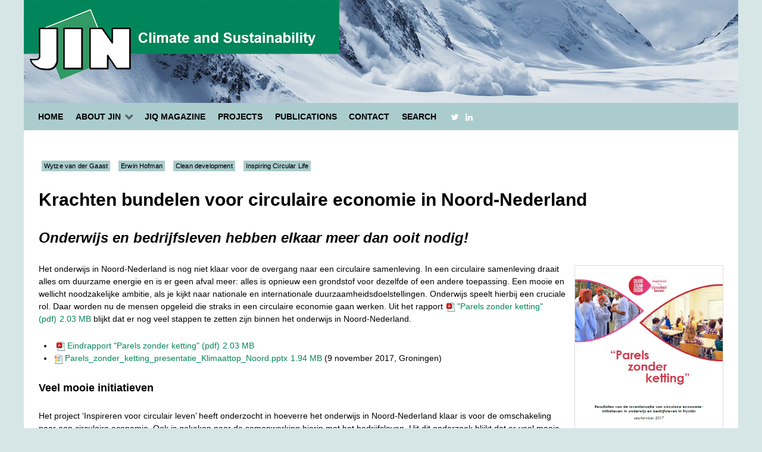

--- FILE ---
content_type: text/html; charset=utf-8
request_url: https://jin.ngo/parelszonderketting
body_size: 5030
content:
<!DOCTYPE html>
<html lang="en-GB" dir="ltr">
        <head>
    
            <meta name="viewport" content="width=device-width, initial-scale=1.0">
        <meta http-equiv="X-UA-Compatible" content="IE=edge" />
        

        
            
    <meta charset="utf-8" />
	<base href="https://jin.ngo/parelszonderketting" />
	<meta name="author" content="Erwin Hofman" />
	<meta name="description" content="Het project ‘Inspireren voor circulair leven’ heeft onderzocht in hoeverre het onderwijs in Noord-Nederland klaar is voor de omschakeling naar een circulaire economie." />
	<meta name="generator" content="MYOB" />
	<title>Resultaten inventarisatie circulaire economie in onderwijs/bedrijfsleven Noord-Nederland - JIN Climate and Sustainability</title>
	<link href="/templates/rt_ambrosia/favicon.ico" rel="shortcut icon" type="image/vnd.microsoft.icon" />
	<link href="/plugins/system/jce/css/content.css?7a8740545ebc27a6c6b41054296b89fb" rel="stylesheet" />
	<link href="/media/gantry5/assets/css/font-awesome.min.css" rel="stylesheet" />
	<link href="/media/gantry5/engines/nucleus/css-compiled/nucleus.css" rel="stylesheet" />
	<link href="/templates/rt_ambrosia/custom/css-compiled/ambrosia_11.css?696ce7dc" rel="stylesheet" />
	<link href="/media/gantry5/assets/css/bootstrap-gantry.css" rel="stylesheet" />
	<link href="/media/gantry5/engines/nucleus/css-compiled/joomla.css" rel="stylesheet" />
	<link href="/media/jui/css/icomoon.css" rel="stylesheet" />
	<link href="/templates/rt_ambrosia/custom/css-compiled/ambrosia-joomla_11.css?696ce7dc" rel="stylesheet" />
	<link href="/templates/rt_ambrosia/custom/css-compiled/custom_11.css?696ce7dc" rel="stylesheet" />
	<style>
</style>
	<script src="/media/jui/js/jquery.min.js?7a8740545ebc27a6c6b41054296b89fb"></script>
	<script src="/media/jui/js/jquery-noconflict.js?7a8740545ebc27a6c6b41054296b89fb"></script>
	<script src="/media/jui/js/jquery-migrate.min.js?7a8740545ebc27a6c6b41054296b89fb"></script>
	<script src="/media/system/js/caption.js?7a8740545ebc27a6c6b41054296b89fb"></script>
	<script src="/media/jui/js/bootstrap.min.js?7a8740545ebc27a6c6b41054296b89fb"></script>
	<script>
jQuery(window).on('load',  function() {
				new JCaption('img.caption');
			});</script>

    <!--[if (gte IE 8)&(lte IE 9)]>
        <script type="text/javascript" src="/media/gantry5/assets/js/html5shiv-printshiv.min.js"></script>
        <link rel="stylesheet" href="/media/gantry5/engines/nucleus/css/nucleus-ie9.css" type="text/css"/>
        <script type="text/javascript" src="/media/gantry5/assets/js/matchmedia.polyfill.js"></script>
        <![endif]-->
                        
</head>

    <body class="gantry site com_content view-article no-layout no-task dir-ltr itemid-325 outline-11 g-offcanvas-left g-default g-style-preset2">
        
                    

        <div id="g-offcanvas"  data-g-offcanvas-swipe="1" data-g-offcanvas-css3="1">
                        <div class="g-grid">                        

        <div class="g-block size-100">
             <div id="mobile-menu-4712-particle" class="g-content g-particle">            <div id="g-mobilemenu-container" data-g-menu-breakpoint="48rem"></div>
            </div>
        </div>
            </div>
    </div>
        <div id="g-page-surround">
            <div class="g-offcanvas-hide g-offcanvas-toggle" role="navigation" data-offcanvas-toggle aria-controls="g-offcanvas" aria-expanded="false"><i class="fa fa-fw fa-bars"></i></div>                        

                                
        <div class="g-container">        <section id="g-top">
                                        <div class="g-grid">                        

        <div class="g-block size-100 nomarginall nopaddingall">
             <div class="g-system-messages">
                                            
<div id="system-message-container">
    </div>

            
    </div>
        </div>
            </div>
            
    </section></div>
                    
        <div class="g-container">        <header id="g-header">
                                        <div class="g-grid">                        

        <div class="g-block size-100 amheader">
             <div class="g-content">
                                    <div class="platform-content"><div class="moduletable  amslider">
						<div class="random-image amslider">
<a href="http://www.jin.ngo">
	<img src="/images/slider/jinheader.jpg" alt="jinheader.jpg" width="1200" height="174" /></a>
</div>
		</div></div>
            
        </div>
        </div>
            </div>
            
    </header></div>
                    
        <div class="g-container">        <section id="g-navigation">
                                        <div class="g-grid">                        

        <div class="g-block size-100 g-ambrosia-menu">
             <div id="menu-8198-particle" class="g-content g-particle">            <nav class="g-main-nav" data-g-hover-expand="true">
        <ul class="g-toplevel">
                                                                                                        
        
                        
        
                
        <li class="g-menu-item g-menu-item-type-component g-menu-item-101 g-standard  ">
            <a class="g-menu-item-container" href="/">
                                                                <span class="g-menu-item-content">
                                    <span class="g-menu-item-title">Home</span>
            
                    </span>
                                                </a>
                                </li>
    
                                                                                        
        
                        
        
                
        <li class="g-menu-item g-menu-item-type-separator g-menu-item-128 g-parent g-standard  ">
            <div class="g-menu-item-container" data-g-menuparent="">                                                                            <span class="g-separator g-menu-item-content">            <span class="g-menu-item-title">About Jin</span>
            </span>
                                            <span class="g-menu-parent-indicator"></span>                            </div>                                            <ul class="g-dropdown g-inactive g-fade g-dropdown-right">
            <li class="g-dropdown-column">
                        <div class="g-grid">
                        <div class="g-block size-100">
            <ul class="g-sublevel">
                <li class="g-level-1 g-go-back">
                    <a class="g-menu-item-container" href="#" data-g-menuparent=""><span>Back</span></a>
                </li>
                                                                                                            
        
                        
        
                
        <li class="g-menu-item g-menu-item-type-component g-menu-item-133  ">
            <a class="g-menu-item-container" href="/about-jin/who-we-are">
                                                                <span class="g-menu-item-content">
                                    <span class="g-menu-item-title">Who we are</span>
            
                    </span>
                                                </a>
                                </li>
    
                                                                                        
        
                        
        
                
        <li class="g-menu-item g-menu-item-type-component g-menu-item-135 g-parent g-menu-item-link-parent ">
            <a class="g-menu-item-container" href="/about-jin/jin-team">
                                                                <span class="g-menu-item-content">
                                    <span class="g-menu-item-title">JIN Team</span>
            
                    </span>
                    <span class="g-menu-parent-indicator" data-g-menuparent=""></span>                            </a>
                                                        <ul class="g-dropdown g-inactive g-fade g-dropdown-right">
            <li class="g-dropdown-column">
                        <div class="g-grid">
                        <div class="g-block size-100">
            <ul class="g-sublevel">
                <li class="g-level-2 g-go-back">
                    <a class="g-menu-item-container" href="#" data-g-menuparent=""><span>Back</span></a>
                </li>
                                                                                                            
        
                        
        
                
        <li class="g-menu-item g-menu-item-type-component g-menu-item-136  ">
            <a class="g-menu-item-container" href="/about-jin/jin-team/catrinus-j-jepma">
                                                                <span class="g-menu-item-content">
                                    <span class="g-menu-item-title">Catrinus J. Jepma</span>
            
                    </span>
                                                </a>
                                </li>
    
                                                                                        
        
                        
        
                
        <li class="g-menu-item g-menu-item-type-component g-menu-item-137  ">
            <a class="g-menu-item-container" href="/about-jin/jin-team/wytze-van-der-gaast">
                                                                <span class="g-menu-item-content">
                                    <span class="g-menu-item-title">Wytze van der Gaast</span>
            
                    </span>
                                                </a>
                                </li>
    
                                                                                        
        
                        
        
                
        <li class="g-menu-item g-menu-item-type-component g-menu-item-138  ">
            <a class="g-menu-item-container" href="/about-jin/jin-team/eise-spijker">
                                                                <span class="g-menu-item-content">
                                    <span class="g-menu-item-title">Eise Spijker</span>
            
                    </span>
                                                </a>
                                </li>
    
                                                                                        
        
                        
        
                
        <li class="g-menu-item g-menu-item-type-component g-menu-item-350  ">
            <a class="g-menu-item-container" href="/about-jin/jin-team/carlos">
                                                                <span class="g-menu-item-content">
                                    <span class="g-menu-item-title">Carlos Gil Picón</span>
            
                    </span>
                                                </a>
                                </li>
    
    
            </ul>
        </div>
            </div>

            </li>
        </ul>
            </li>
    
                                                                                        
        
                        
        
                
        <li class="g-menu-item g-menu-item-type-component g-menu-item-199  ">
            <a class="g-menu-item-container" href="/about-jin/network">
                                                                <span class="g-menu-item-content">
                                    <span class="g-menu-item-title">Our network</span>
            
                    </span>
                                                </a>
                                </li>
    
    
            </ul>
        </div>
            </div>

            </li>
        </ul>
            </li>
    
                                                                                        
        
                        
        
                
        <li class="g-menu-item g-menu-item-type-component g-menu-item-129 g-standard  ">
            <a class="g-menu-item-container" href="/jiq-magazine">
                                                                <span class="g-menu-item-content">
                                    <span class="g-menu-item-title">Jiq Magazine</span>
            
                    </span>
                                                </a>
                                </li>
    
                                                                                        
        
                        
        
                
        <li class="g-menu-item g-menu-item-type-component g-menu-item-130 g-standard  ">
            <a class="g-menu-item-container" href="/projects">
                                                                <span class="g-menu-item-content">
                                    <span class="g-menu-item-title">Projects</span>
            
                    </span>
                                                </a>
                                </li>
    
                                                                                        
        
                        
        
                
        <li class="g-menu-item g-menu-item-type-component g-menu-item-131 g-standard  ">
            <a class="g-menu-item-container" href="/publications">
                                                                <span class="g-menu-item-content">
                                    <span class="g-menu-item-title">Publications</span>
            
                    </span>
                                                </a>
                                </li>
    
                                                                                        
        
                        
        
                
        <li class="g-menu-item g-menu-item-type-component g-menu-item-132 g-standard  ">
            <a class="g-menu-item-container" href="/contact">
                                                                <span class="g-menu-item-content">
                                    <span class="g-menu-item-title">Contact</span>
            
                    </span>
                                                </a>
                                </li>
    
                                                                                        
        
                        
        
                
        <li class="g-menu-item g-menu-item-type-component g-menu-item-145 g-standard  ">
            <a class="g-menu-item-container" href="/zoeken">
                                                                <span class="g-menu-item-content">
                                    <span class="g-menu-item-title">Search</span>
            
                    </span>
                                                </a>
                                </li>
    
                                                                                        
        
                        
        
                
        <li class="g-menu-item g-menu-item-type-particle g-menu-item---particle-UfFHo g-standard  ">
            <div class="g-menu-item-container" data-g-menuparent="">                                                                                        <div class="menu-item-particle">
        	    <div class="g-social social">
                    <a target="_blank" href="https://twitter.com/jin_climate" title="">
                <span class="fa fa-twitter"></span>
                <span class="g-social-text"></span>
            </a>
                    <a target="_blank" href="https://www.linkedin.com/company/joint-implementation-network" title="">
                <span class="fa fa-linkedin"></span>
                <span class="g-social-text"></span>
            </a>
            </div>
    </div>

                                                                        </div>                    </li>
    
    
        </ul>
    </nav>
            </div>
        </div>
            </div>
            
    </section></div>
                
                                
    
    
            <div class="g-container">    <section id="g-container-8194" class="g-wrapper">
                            <div class="g-grid">                        

        <div class="g-block size-100">
             <section id="g-mainbar">
                                        <div class="g-grid">                        

        <div class="g-block size-100 ampagecontent">
             <div class="g-content">
                                                            <div class="platform-content row-fluid"><div class="span12"><div class="item-page" itemscope itemtype="https://schema.org/Article">
	<meta itemprop="inLanguage" content="en-GB" />
	
		
						
		
	
			
			<ul class="tags inline">
																	<li class="tag-26 tag-list0" itemprop="keywords">
					<a href="/about-jin/jin-team/wytze-van-der-gaast" class="label label-info">
						Wytze van der Gaast					</a>
				</li>
																				<li class="tag-29 tag-list1" itemprop="keywords">
					<a href="/component/tags/tag/erwin" class="label label-info">
						Erwin Hofman					</a>
				</li>
																				<li class="tag-39 tag-list2" itemprop="keywords">
					<a href="/component/tags/tag/clean-development" class="label label-info">
						Clean development					</a>
				</li>
																				<li class="tag-55 tag-list3" itemprop="keywords">
					<a href="/component/tags/tag/duurzaamdoor" class="label label-info">
						Inspiring Circular Life					</a>
				</li>
						</ul>
	
		
								<div itemprop="articleBody">
		<h2>Krachten bundelen voor circulaire economie in Noord-Nederland</h2>
<h3><em>Onderwijs en bedrijfsleven hebben elkaar meer dan ooit nodig!</em></h3>
<p><a href="/images/jin/publications/IvCL_eindrapport_Parels_zonder_ketting.pdf" class="wf_file"><img src="/images/jin/pictures/Voorpagina_IvCL_eindrapport.PNG" alt="Voorpagina IvCL eindrapport" width="250" height="349" style="margin-left: 10px; margin-top: 4px; border: 1px solid #dedede; float: right;" /></a>Het onderwijs in Noord-Nederland is nog niet klaar voor de overgang naar een circulaire samenleving. In een circulaire samenleving draait alles om duurzame energie en is er geen afval meer: alles is opnieuw een grondstof voor dezelfde of een andere toepassing. Een mooie en wellicht noodzakelijke ambitie, als je kijkt naar nationale en internationale duurzaamheidsdoelstellingen. Onderwijs speelt hierbij een cruciale rol. Daar worden nu de mensen opgeleid die straks in een circulaire economie gaan werken. Uit het rapport&nbsp;<a href="/images/jin/publications/IvCL_eindrapport_Parels_zonder_ketting.pdf" class="wf_file"><img src="/media/jce/icons/pdf.png" alt="pdf" class="wf_file_icon" style="border: 0px none; vertical-align: middle; max-width: inherit;" /><span class="wf_file_text">"Parels zonder ketting" (pdf)</span><span class="wf_file_size" style="margin-left: 5px;">2.03 MB</span></a> blijkt dat er nog veel stappen te zetten zijn binnen het onderwijs in Noord-Nederland.</p>
<ul>
<li>&nbsp;<a href="/images/jin/publications/IvCL_eindrapport_Parels_zonder_ketting.pdf" class="wf_file"><img src="/media/jce/icons/pdf.png" alt="pdf" class="wf_file_icon" style="border: 0px none; vertical-align: middle; max-width: inherit;" /><span class="wf_file_text">Eindrapport "Parels zonder ketting" (pdf)</span><span class="wf_file_size" style="margin-left: 5px;">2.03 MB</span></a></li>
<li><a href="/images/jin/publications/Parels_zonder_ketting_presentatie_Klimaattop_Noord.pptx" class="wf_file" title="Presentatie Klimaattop Noord"><img src="/media/jce/icons/office.png" alt="pptx" class="wf_file_icon" style="border: 0px; vertical-align: middle; max-width: inherit;" /><span class="wf_file_text">Parels_zonder_ketting_presentatie_Klimaattop_Noord.pptx</span><span class="wf_file_size" style="margin-left: 5px;">1.94 MB</span></a> (9 november 2017, Groningen)</li>
</ul>
<h4>Veel mooie initiatieven</h4>
<p>Het project ‘Inspireren voor circulair leven’ heeft onderzocht in hoeverre het onderwijs in Noord-Nederland klaar is voor de omschakeling naar een circulaire economie. Ook is gekeken naar de samenwerking hierin met het bedrijfsleven. Uit dit onderzoek blijkt dat er veel mooie en inspirerende initiatieven zijn op zowel scholen als in het bedrijfsleven: de zogenaamde ‘parels’. Grote successen blijven echter uit, doordat het losse activiteiten zijn. Inbedding in het reguliere onderwijs ontbreekt: de ketting die de parels verbindt, is er niet. Zonder deze inbedding in de gehele onderwijskolom, komen we niet tot de gewenste circulaire samenleving. In het rapport staan concrete aanbevelingen om een circulaire maatschappij een stap dichterbij te brengen:</p>
<ol>
<li><strong>Bewustwording creëren</strong>: mensen moeten zich bewust worden van de noodzaak en de mogelijkheden van de circulaire economie. Consumenten en producenten moeten niet alleen beseffen waarom de overgang nodig is, ze moeten ook weten hoe ze eraan kunnen bijdragen. Dit kan via een gerichte campagne.</li>
<li><strong>Samenwerken in ‘organisatie-overstijgende’ netwerken</strong>: mensen en organisaties achter de ‘parels’ weten vaak niet van elkaars projecten. Ze leren zo niet van elkaar en kennis gaat verloren. Er kunnen nieuwe netwerken gecreëerd worden en binnen bestaande netwerken kan circulaire economie een nieuw thema worden.</li>
<li><strong>Betere ontsluiting van informatie</strong>: bijvoorbeeld via het opzetten van een databank met relevante informatiebronnen, lesmaterialen, gastdocenten en bedrijven.</li>
</ol>
<p>Deze routes kunnen ondersteund worden door maatschappelijke organisaties die doelstellingen hebben omtrent circulaire economie en duurzaamheid. Zij hebben veel kennis en ervaring in het promoten en organiseren van inzet op duurzaamheid.</p>
<h4>DuurzaamDoor-project</h4>
<p>In 2017 hebben zes partners uit Noord-Nederland een onderzoek uitgevoerd naar circulaire economie in het onderwijs, en de samenwerking daarbij tussen onderwijs en bedrijfsleven. Het onderzoeksproject viel onder het DuurzaamDoor-programma, met cofinanciering door de provincie Fryslân. De projectgroep bestond uit de organisaties <a href="http://www.jin.ngo" target="_blank" rel="noopener noreferrer">JIN Climate and Sustainability</a> (Groningen), <a href="http://www.gelderblomgoed.nl/index.php?id=3" target="_blank" rel="noopener noreferrer">GOED Gelderblom Ontwikkeling En Duurzaamheid</a> (Heeg), <a href="https://www.ivn.nl/provincie/friesland" target="_blank" rel="noopener noreferrer">IVN Instituut voor natuureducatie en duurzaamheid</a> (Leeuwarden/Groningen), Stichting SRF (Haren), <a href="http://www.ikcirculeer.nl/" target="_blank" rel="noopener noreferrer">IKcircuLEER</a> (Zwolle) en NL projecten i.s.m. de <a href="http://assenvoorassen.nl/mvo-alliantie-noord-nederland/" target="_blank" rel="noopener noreferrer">MVO-Alliantie Noord-Nederland</a> (Assen).</p>
<p>Het eindrapport van het onderzoek, met de naam&nbsp;<a href="/images/jin/publications/IvCL_eindrapport_Parels_zonder_ketting.pdf" class="wf_file"><img src="/media/jce/icons/pdf.png" alt="pdf" class="wf_file_icon" style="border: 0px none; vertical-align: middle; max-width: inherit;" /><span class="wf_file_text">"Parels zonder ketting" (pdf)</span><span class="wf_file_size" style="margin-left: 5px;">2.03 MB</span></a> is aan de provincie Fryslân aangeboden in de zomer van 2017 en gepubliceerd in september 2017. Voor meer informatie kunt u contact opnemen met <a href="/about-jin/jin-team/wytze-van-der-gaast" target="_blank" rel="noopener noreferrer">Wytze van der Gaast</a>, of een van de andere projectpartners.</p>
<p>&nbsp;</p> 	</div>

	
							</div></div></div>
    
            
    </div>
        </div>
            </div>
            
    </section>
        </div>
            </div>
    
    </section>
    </div>
                    
        <div class="g-container">        <section id="g-copyright" class="amcopyright">
                                        <div class="g-grid">                        

        <div class="g-block size-44 g-copyright">
             <div id="copyright-3809-particle" class="g-content g-particle">            &copy;
    1995 -     2026
    JIN Climate and Sustainability, Groningen
            </div>
        </div>
                    

        <div class="g-block size-46 amspacercopyright">
             <div class="spacer"></div>
        </div>
                    

        <div class="g-block size-10 amtotop">
             <div id="totop-6517-particle" class="g-content g-particle">            <div class="particle_gantry_totop g-particle">
    <div class="g-totop">
        <a href="#" id="g-totop" rel="nofollow">
                        <i class="fa fa-fw fa-2x fa-arrow-circle-o-up"></i>                    </a>
    </div>
</div>
            </div>
        </div>
            </div>
            
    </section></div>
            
                        

        </div>
                    

                        <script type="text/javascript" src="/media/gantry5/assets/js/main.js"></script>
    

    

        
    </body>
</html>


--- FILE ---
content_type: text/css
request_url: https://jin.ngo/templates/rt_ambrosia/custom/css-compiled/custom_11.css?696ce7dc
body_size: 2479
content:
/* GANTRY5 DEVELOPMENT MODE ENABLED.

   WARNING: This file is automatically generated by Gantry5. Any modifications to this file will be lost!

   For more information on modifying CSS, please read:

   http://docs.gantry.org/gantry5/configure/styles
   http://docs.gantry.org/gantry5/tutorials/adding-a-custom-style-sheet
 */

/*Schaduw rond module latest jiq magazine*/
/* line 2, templates/rt_ambrosia/scss/custom.scss */
.amjiqmag {
  /*    background: #ABCCCD;*/
  /*    border: solid 1px #C9C9C9;*/
  margin-left: 0em;
  padding-left: 1em;
  padding-right: 1em;
  /*    box-shadow: 1px 1px 5px #C9C9C9;*/
  box-shadow: 1px 1px 2px rgba(0, 0, 0, 0.4);
  /*    	padding-bottom:6.3rem;*/
  /*	font-family: roboto condensed;*/
  font-size: 0.9em;
  line-height: 1.3em;
  min-height: 15rem;
}
/*	background:white;*/
/*Border weg en plaatje uitlijnen*/
/* line 19, templates/rt_ambrosia/scss/custom.scss */
.amjiqmag .active {
  border-bottom-width: 0px;
  margin-left: 11px;
}
/*Schaduw rond module news and publications*/
/* line 25, templates/rt_ambrosia/scss/custom.scss */
.amnewspublicationslist {
  margin-left: 0em;
  padding-left: 1em;
  padding-right: 1em;
  box-shadow: 1px 1px 2px rgba(0, 0, 0, 0.4);
  /*	font-family: roboto condensed;*/
  font-size: 0.9em;
  line-height: 1.3em;
  min-height: 15rem;
}
/*	background:white;*/
/*Schaduw rond module events*/
/* line 39, templates/rt_ambrosia/scss/custom.scss */
.ameventlist {
  margin-left: 0em;
  padding-left: 1em;
  padding-right: 1em;
  /*	padding-bottom:2.3rem;*/
  box-shadow: 1px 1px 2px rgba(0, 0, 0, 0.4);
  /*	font-family: roboto condensed;*/
  font-size: 0.9em;
  line-height: 1.3em;
  min-height: 15rem;
}
/*	background:white;*/
/*Schaduw rond module projects*/
/* line 53, templates/rt_ambrosia/scss/custom.scss */
.amprojectlist {
  margin-left: -2em;
  padding-left: 1em;
  padding-right: 1em;
  box-shadow: 1px 1px 2px rgba(0, 0, 0, 0.4);
  /*	font-family: roboto condensed;*/
  font-size: 0.9em;
  line-height: 1.3em;
}
/*Titel projectlist uitlijnen*/
/* line 64, templates/rt_ambrosia/scss/custom.scss */
.amprojectlist .g-title {
  margin-left: 0.7rem;
}
/*.ambreadcrumb {*/
/*    background: white;*/
/*    padding: -0.9rem 5rem 4rem -7rem;*/
/*    padding-bottom: 0px;*/
/*    margin-bottom: -10px;*/
/*    margin-top: -15px;*/
/*    margin-left: -19px;*/
/*}    */
/*Rechte hoeken voor de tag-labels*/
/* line 79, templates/rt_ambrosia/scss/custom.scss */
.label.label-info {
  background: #abcccd;
  border-radius: 0px;
  /*	font-family: arial;*/
  font-style: normal;
  font-size: 0.7rem;
  font-weight: normal;
  letter-spacing: 0.01rem;
}
/*Background header de Jin-kleur */
/* line 90, templates/rt_ambrosia/scss/custom.scss */
#g-header {
  /*    background: #00865A none repeat scroll 0% 0%;*/
}
/*Verwijderen witte lijn tussen header en menu*/
/* line 95, templates/rt_ambrosia/scss/custom.scss */
#g-header .g-container {
  border-bottom: 0px solid #fff;
}
/*Links Uitlijnen van header en mainmenu met de rest*/
/*.g-block.size-100 {*/
/*    margin-left: 1rem;*/
/*}*/
/*Hamburgermenu wit ipv groen*/
/* line 105, templates/rt_ambrosia/scss/custom.scss */
.g-offcanvas-toggle {
  /*     color: white;*/
  color: #000;
}
/*Opmaak theme module homepage*/
/* line 111, templates/rt_ambrosia/scss/custom.scss */
.sprocket-strips-s-item {
  color: black;
  background: #abcccd;
  font-size: 0.9em;
  /*	font-family:Roboto Condensed;*/
  line-height: 1.5em;
}
/*Verdwijdert lijn onder titel van list modules*/
/* line 121, templates/rt_ambrosia/scss/custom.scss */
.g-title::after {
  height: 0;
}
/*Verwijdert lijnen tussen items listmodules en verkleint margin*/
/* line 126, templates/rt_ambrosia/scss/custom.scss */
.sprocket-padding {
  margin-bottom: -10px;
}
/*Homepage artikel compacter*/
/* line 131, templates/rt_ambrosia/scss/custom.scss */
.ampagecontent {
  /*	background: white;*/
  /*	margin-left:0rem;*/
  margin-top: 0rem;
  margin-bottom: -2.5rem;
}
/*Achtergrond Main bar (abc) lichtgroen*/
/* line 139, templates/rt_ambrosia/scss/custom.scss */
#g-main {
  /*    background: rgb(239, 249, 245) none repeat scroll 0% 0%;*/
}
/*marges inhoud theme blokjes*/
/* line 144, templates/rt_ambrosia/scss/custom.scss */
.sprocket-strips-s-content {
  padding-left: 6px;
  padding-right: 3px;
  padding-bottom: 7px;
  min-height: 13rem;
}
/*Invoervak Tags in frontend editor beter leesbaar*/
/* line 152, templates/rt_ambrosia/scss/custom.scss */
.chzn-container-multi .chzn-choices li.search-field input[type="text"] {
  height: 22px;
}
/*Meer ruimte tussen footer en alles daarboven*/
/* line 157, templates/rt_ambrosia/scss/custom.scss */
#g-footer {
  margin-top: 8rem;
}
/*Font-size basis */
/* line 162, templates/rt_ambrosia/scss/custom.scss */
body {
  font-size: 0.9rem;
}
/*Witte achtergrond newsandpublications blok gantry class*/
/*.g-block.ammaina {*/
/*    background: #FFF none repeat scroll 0% 0%;*/
/*}*/
/*Witte achtergrond events blok gantry class*/
/*.g-block.ammainb {*/
/*    background: #FFF none repeat scroll 0% 0%;*/
/*}*/
/*Witte achtergrond jiq magazine blok gantry class*/
/*.g-block.ammainc {*/
/*    background: #FFF none repeat scroll 0% 0%;*/
/*}*/
/*Hele grid wit*/
/* line 182, templates/rt_ambrosia/scss/custom.scss */
.g-grid {
  background: white;
}
/*Menu groene achtergrond en uitlijnen links*/
/* line 187, templates/rt_ambrosia/scss/custom.scss */
.g-ambrosia-menu {
  background: #abcccd;
  margin-left: 0rem;
  padding-left: 1rem;
}
/*Groene achtergrond footer-a*/
/* line 194, templates/rt_ambrosia/scss/custom.scss */
.amfootera {
  /*    background: #ABCCCD;*/
  background: #d6e6e6;
}
/*Groene achtergrond footer-b*/
/* line 200, templates/rt_ambrosia/scss/custom.scss */
.amfooterb {
  /*    background: #ABCCCD;*/
  background: #d6e6e6;
}
/*Groene achtergrond footer-c*/
/* line 206, templates/rt_ambrosia/scss/custom.scss */
.amfooterc {
  /*    background: #ABCCCD;*/
  background: #d6e6e6;
}
/*Groene achtergrond footer-spacer*/
/* line 212, templates/rt_ambrosia/scss/custom.scss */
.amfooterspacer {
  /*    background: #ABCCCD;*/
  background: #d6e6e6;
}
/*Alles in copyright sector de groene kleur*/
/* line 218, templates/rt_ambrosia/scss/custom.scss */
.amspacercopyright {
  /*	background: #ABCCCD;*/
  background: #d6e6e6;
}
/*Alles in copyright sector de groene kleur*/
/* line 224, templates/rt_ambrosia/scss/custom.scss */
.g-copyright {
  /*	background: #ABCCCD;*/
  background: #d6e6e6;
}
/*Alles in copyright sector de groene kleur*/
/* line 230, templates/rt_ambrosia/scss/custom.scss */
.amtotop {
  /*	background: #ABCCCD;*/
  background: #d6e6e6;
}
/*witte rand om header verwijderen*/
/* line 236, templates/rt_ambrosia/scss/custom.scss */
.amheader {
  margin: -10px;
  margin-top: -11px;
  max-width: fit-content;
}
/*Lijn boven theme blokjes*/
/* line 243, templates/rt_ambrosia/scss/custom.scss */
.sprocket-strips-s-container.cols-4 {
  border-top: solid 1px lightgray;
}
/*Cirkel gototop in groen*/
/* line 248, templates/rt_ambrosia/scss/custom.scss */
.fa.fa-fw.fa-2x.fa-arrow-circle-o-up {
  /*    color: #00865A;*/
  color: #abcccd;
}
/*Read more achtergrondkleur bij hover*/
/* line 254, templates/rt_ambrosia/scss/custom.scss */
.readon span:hover {
  background: #d6e6e6;
}
/*Read more global tekstkleur*/
/* line 259, templates/rt_ambrosia/scss/custom.scss */
.readon span {
  color: #00865a;
}
/*Titel van 3 blokken homepage uitlijnen*/
/* line 264, templates/rt_ambrosia/scss/custom.scss */
.ammaina h3, .ammainb h3, .ammainc h3 {
  margin-left: 0.7rem;
}
/*Navigatiebolletjes 3 blokken homepage uitlijnen met rest*/
/* line 269, templates/rt_ambrosia/scss/custom.scss */
.sprocket-lists-nav {
  margin-left: 0.4rem;
}
/*In tag-lists formaat afbeeldingen beperken*/
/* line 274, templates/rt_ambrosia/scss/custom.scss */
.clearfix img {
  max-width: 5rem;
}
/*Heading in tag lists kleiner*/
/* line 279, templates/rt_ambrosia/scss/custom.scss */
.clearfix h3 {
  font-size: 1rem;
  font-weight: normal;
}
/*Geeft de Read More links in de sprocketmodules de juiste kleuren*/
/* line 285, templates/rt_ambrosia/scss/custom.scss */
.sprocket-lists-portrait-item a span {
  color: #00865a;
}
/*Geeft de Read More links in de sprocketmodules de juiste kleuren*/
/* line 291, templates/rt_ambrosia/scss/custom.scss */
.sprocket-lists-portrait-item a span:hover {
  /*    color: #00865A;*/
  background: #d6e6e6;
}
/*Meer ruimte tussen de items in de publications-page*/
/* line 297, templates/rt_ambrosia/scss/custom.scss */
.ampublicationpage .sprocket-lists .active .sprocket-lists-item .sprocket-padding {
  /*    border-bottom: 1px solid rgba(0, 0, 0, 0.25) !important;*/
  padding-bottom: 2rem;
}
/*Inlogknop grijs*/
/* line 303, templates/rt_ambrosia/scss/custom.scss */
.btn.btn-primary {
  background: #414141;
}
/* line 308, templates/rt_ambrosia/scss/custom.scss */
.amloginheader {
  font-size: 0.8rem;
  margin-bottom: 5px;
  color: #414141;
  margin-top: 0px;
}
/*Social media knopjes in menu wit met groene achtergrond*/
/* line 316, templates/rt_ambrosia/scss/custom.scss */
.g-social.social > a {
  background: #abcccd none repeat scroll 0 0;
  color: white;
}
/*Footer wat breder*/
/*.amcopyright {*/
/*    margin-top: 4rem;*/
/*}*/
/*hamburgermenu blijft boven alles staan*/
/* line 327, templates/rt_ambrosia/scss/custom.scss */
.g-offcanvas-toggle {
  color: black;
  position: relative;
}
/*Gewone links groen*/
/* line 333, templates/rt_ambrosia/scss/custom.scss */
#g-mainbar p a {
  color: #00865a;
}
/*nog meer gewone links groen*/
/* line 338, templates/rt_ambrosia/scss/custom.scss */
#g-mainbar .content-links-a a {
  color: #00865a;
}
/*tag tekst knoppen zwart*/
/* line 343, templates/rt_ambrosia/scss/custom.scss */
#g-mainbar a.label.label-info {
  color: black;
}
/*tag tekst knoppen groen bij hover*/
/* line 348, templates/rt_ambrosia/scss/custom.scss */
#g-mainbar a.label.label-info:hover {
  color: #00865a;
}
/*Allerlaatste links groen*/
/* line 353, templates/rt_ambrosia/scss/custom.scss */
#g-mainbar li a {
  color: #00865a;
}
/*Verwijderen witte balk rechts van header*/
/* line 358, templates/rt_ambrosia/scss/custom.scss */
.amheader.size-100 {
  flex: 1;
  max-width: 105%;
}
/*# sourceMappingURL=custom_11.css.map */